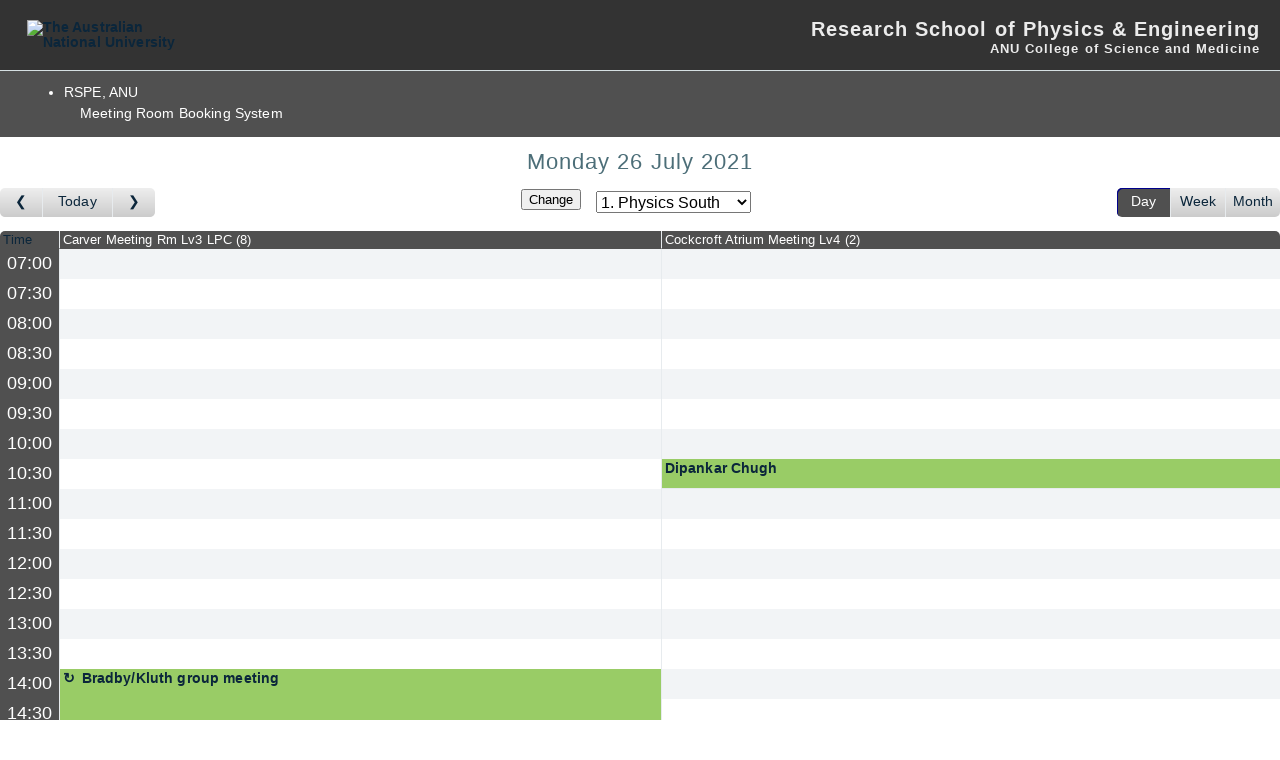

--- FILE ---
content_type: text/html; charset=utf-8
request_url: https://physics.anu.edu.au/intra/rooms/index.php?view=day&view_all=0&page_date=2021-07-26&area=1&room=12
body_size: 2582
content:
<!DOCTYPE html><html>
<head>
<meta charset="utf-8">
<meta http-equiv="X-UA-Compatible" content="IE=edge">
<meta name="viewport" content="width=device-width, initial-scale=1">
<title>Meeting Room Booking System</title>
  <link href="jquery/ui/css/jquery-ui.structure.min.css" rel="stylesheet" type="text/css">
  <link href="jquery/ui/css/sunny/jquery-ui.theme.min.css" rel="stylesheet" type="text/css">
  <link href="jquery/datatables/datatables.min.css" rel="stylesheet" type="text/css">
  
<link rel="stylesheet" href="js/flatpickr/css/flatpickr.min.css" type="text/css">
<link rel="stylesheet" href="jquery/select2/dist/css/select2.min.css" type="text/css">
<link rel="stylesheet" href="css/mrbs.css.php" type="text/css">


<link rel="stylesheet" media="print" href="css/mrbs-print.css.php" type="text/css">

<!--[if IE]>
<link rel="stylesheet" href="css/mrbs-ie.css" type="text/css">
<![endif]-->
  <link rel="stylesheet" href="css/anu.css" type="text/css">
  
<meta name="robots" content="noindex, nofollow">

<noscript>
<meta http-equiv="Refresh" content="120">
</noscript>
</head>
<body class="non_js index.php?view=day&amp;view_all=0&amp;page_date=2021-07-26&amp;area=1&amp;room=12">
  <div id="skipnavholder"><a id="skipnav" href="#content">Skip navigation</a></div>
            <div id="print-hdr">
                <div class="left"><img src="https://style.anu.edu.au/_anu/3/images/logos/anu_logo_print.png" alt="The Australian National University" /></div>
                <div class="right">
                    <div class="bnr-line-1">Intranet</div>		<div class="bnr-line-2">Research School of Physics &amp; Engineering </div>		<div class="bnr-line-3">ANU College of Physical &amp; Mathematical Sciences</div>	</div>

                <div class="blockline"></div>
            </div>
            <div id="bnr-wrap">
                <div id="bnr">
                    <div id="bnr-left">


                        <a href="http://www.anu.edu.au/" class="anu-logo-png">
                            <img src="https://style.anu.edu.au/_anu/3/images/logos/anu_logo_small.png" onmouseover="this.src = 'https://styles.anu.edu.au/_anu/3/images/logos/anu_logo_small_over.png';" onmouseout="this.src = 'https://styles.anu.edu.au/_anu/3/images/logos/anu_logo_small.png'" alt="The Australian National University"  />
                        </a>
                        <a href="http://www.anu.edu.au/" class="anu-logo-gif" style="display:none">
                            <img src="https://style.anu.edu.au/_anu/3/images/logos/anu_logo_small.jpg" onmouseover="this.src = 'https://styles.anu.edu.au/_anu/3/images/logos/anu_logo_small_over.jpg';" onmouseout="this.src = 'https://styles.anu.edu.au/_anu/3/images/logos/anu_logo_small.jpg'" alt="The Australian National University"  />

                        </a>


                    </div>
                    <div id="bnr-right">
                        <div class="bnr-line-1  bnr-3line"><h1><a href="http://physics.anu.edu.au/">Research School of Physics &amp; Engineering</a></h1></div>

                        <div class="bnr-line-2 "><a href="http://science.anu.edu.au">ANU College of Science and Medicine</a></div>		</div>

                </div>
                <div id="bnr-underline"></div>
            </div>

            <div id="body-wrap">
                <div id="body">
  
  <header class="banner simple">
<nav>
<ul>
<li>
<div id="company">
<div id="logo">
<span>RSPE, ANU</span>
</div>
<div id="mrbs">
<a href="index.php">Meeting Room Booking System</a>
</div>
</div>
</li>
</ul>
</nav>
</header>
<div id="contents">
<div class="minicalendars">
</div>
<div class="view_container js_hidden">
<h2 class="date">Monday 26 July 2021</h2><nav class="main_calendar">
<nav class="arrow">
<a class="prev" title="Go to day before" aria-label="Go to day before" href="index.php?view=day&amp;view_all=0&amp;page_date=2021-07-25&amp;area=1&amp;room=12"></a><a title= "Go to today" aria-label="Go to today" href="index.php?view=day&amp;view_all=0&amp;page_date=2026-01-22&amp;area=1&amp;room=12">Today</a><a class="next" title="Go to day after" aria-label="Go to day after" href="index.php?view=day&amp;view_all=0&amp;page_date=2021-07-27&amp;area=1&amp;room=12"></a></nav><nav class="location js_hidden">
<form class="areaChangeForm" method="get" action="index.php">
<input type="hidden" name="csrf_token" value="2b29f81ed9e7a6f2029690a524bd995c5c62a4249c1d99ee9569db5c60a143ef">
<input type="hidden" name="view" value="day">
<input type="hidden" name="page_date" value="2021-07-26">
<select class="room_area_select" name="area" aria-label="Select area" onchange="this.form.submit()">
<option value="1" selected>1. Physics South</option>
<option value="3">2. Physics  North</option>
<option value="2">3. Nuclear Physics</option>
<option value="4">4. Physics Labs</option>
</select>
<input type="submit" class="js_none" value="Change">
</form>
</nav>
<nav class="view"><div class="container"><a class="selected" href="index.php?view=day&amp;view_all=0&amp;page_date=2021-07-26&amp;area=1&amp;room=12">Day</a><a href="index.php?view=week&amp;view_all=0&amp;page_date=2021-07-26&amp;area=1&amp;room=12">Week</a><a href="index.php?view=month&amp;view_all=0&amp;page_date=2021-07-26&amp;area=1&amp;room=12">Month</a></div></nav></nav>
<div class="table_container">
<table class="dwm_main" id="day_main" data-resolution="1800">
<thead data-slots="[[[1627246800,1627248600],[1627248600,1627250400],[1627250400,1627252200],[1627252200,1627254000],[1627254000,1627255800],[1627255800,1627257600],[1627257600,1627259400],[1627259400,1627261200],[1627261200,1627263000],[1627263000,1627264800],[1627264800,1627266600],[1627266600,1627268400],[1627268400,1627270200],[1627270200,1627272000],[1627272000,1627273800],[1627273800,1627275600],[1627275600,1627277400],[1627277400,1627279200],[1627279200,1627281000],[1627281000,1627282800],[1627282800,1627284600],[1627284600,1627286400],[1627286400,1627288200],[1627288200,1627290000]]]" data-timeline-vertical="false" data-timeline-full="true">
<tr>
<th class="first_last">Time</th>
<th data-room="6"><a href="index.php?view=week&amp;view_all=0&amp;year=2021&amp;month=7&amp;day=26&amp;area=1&amp;room=6" title = "View Week

Laser Physics meeting room - Lv3">Carver Meeting Rm Lv3 LPC<span class="capacity">8</span></a></th>
<th data-room="16"><a href="index.php?view=week&amp;view_all=0&amp;year=2021&amp;month=7&amp;day=26&amp;area=1&amp;room=16" title = "View Week

Cockcroft Atrium Meeting Room Lv4">Cockcroft Atrium Meeting Lv4<span class="capacity">2</span></a></th>
</tr>
</thead>
<tbody>
<tr>
<th data-seconds="25200"><a href="index.php?view=day&amp;year=2021&amp;month=7&amp;day=26&amp;area=1&amp;room=12&amp;timetohighlight=25200"  title="Highlight this line">07:00</a></th>
<td class="new"><a href="edit_entry.php?view=day&amp;year=2021&amp;month=7&amp;day=26&amp;area=1&amp;room=6&amp;hour=7&amp;minute=0" aria-label="Create a new booking"></a></td>
<td class="new"><a href="edit_entry.php?view=day&amp;year=2021&amp;month=7&amp;day=26&amp;area=1&amp;room=16&amp;hour=7&amp;minute=0" aria-label="Create a new booking"></a></td>
</tr>
<tr>
<th data-seconds="27000"><a href="index.php?view=day&amp;year=2021&amp;month=7&amp;day=26&amp;area=1&amp;room=12&amp;timetohighlight=27000"  title="Highlight this line">07:30</a></th>
<td class="new"><a href="edit_entry.php?view=day&amp;year=2021&amp;month=7&amp;day=26&amp;area=1&amp;room=6&amp;hour=7&amp;minute=30" aria-label="Create a new booking"></a></td>
<td class="new"><a href="edit_entry.php?view=day&amp;year=2021&amp;month=7&amp;day=26&amp;area=1&amp;room=16&amp;hour=7&amp;minute=30" aria-label="Create a new booking"></a></td>
</tr>
<tr>
<th data-seconds="28800"><a href="index.php?view=day&amp;year=2021&amp;month=7&amp;day=26&amp;area=1&amp;room=12&amp;timetohighlight=28800"  title="Highlight this line">08:00</a></th>
<td class="new"><a href="edit_entry.php?view=day&amp;year=2021&amp;month=7&amp;day=26&amp;area=1&amp;room=6&amp;hour=8&amp;minute=0" aria-label="Create a new booking"></a></td>
<td class="new"><a href="edit_entry.php?view=day&amp;year=2021&amp;month=7&amp;day=26&amp;area=1&amp;room=16&amp;hour=8&amp;minute=0" aria-label="Create a new booking"></a></td>
</tr>
<tr>
<th data-seconds="30600"><a href="index.php?view=day&amp;year=2021&amp;month=7&amp;day=26&amp;area=1&amp;room=12&amp;timetohighlight=30600"  title="Highlight this line">08:30</a></th>
<td class="new"><a href="edit_entry.php?view=day&amp;year=2021&amp;month=7&amp;day=26&amp;area=1&amp;room=6&amp;hour=8&amp;minute=30" aria-label="Create a new booking"></a></td>
<td class="new"><a href="edit_entry.php?view=day&amp;year=2021&amp;month=7&amp;day=26&amp;area=1&amp;room=16&amp;hour=8&amp;minute=30" aria-label="Create a new booking"></a></td>
</tr>
<tr>
<th data-seconds="32400"><a href="index.php?view=day&amp;year=2021&amp;month=7&amp;day=26&amp;area=1&amp;room=12&amp;timetohighlight=32400"  title="Highlight this line">09:00</a></th>
<td class="new"><a href="edit_entry.php?view=day&amp;year=2021&amp;month=7&amp;day=26&amp;area=1&amp;room=6&amp;hour=9&amp;minute=0" aria-label="Create a new booking"></a></td>
<td class="new"><a href="edit_entry.php?view=day&amp;year=2021&amp;month=7&amp;day=26&amp;area=1&amp;room=16&amp;hour=9&amp;minute=0" aria-label="Create a new booking"></a></td>
</tr>
<tr>
<th data-seconds="34200"><a href="index.php?view=day&amp;year=2021&amp;month=7&amp;day=26&amp;area=1&amp;room=12&amp;timetohighlight=34200"  title="Highlight this line">09:30</a></th>
<td class="new"><a href="edit_entry.php?view=day&amp;year=2021&amp;month=7&amp;day=26&amp;area=1&amp;room=6&amp;hour=9&amp;minute=30" aria-label="Create a new booking"></a></td>
<td class="new"><a href="edit_entry.php?view=day&amp;year=2021&amp;month=7&amp;day=26&amp;area=1&amp;room=16&amp;hour=9&amp;minute=30" aria-label="Create a new booking"></a></td>
</tr>
<tr>
<th data-seconds="36000"><a href="index.php?view=day&amp;year=2021&amp;month=7&amp;day=26&amp;area=1&amp;room=12&amp;timetohighlight=36000"  title="Highlight this line">10:00</a></th>
<td class="new"><a href="edit_entry.php?view=day&amp;year=2021&amp;month=7&amp;day=26&amp;area=1&amp;room=6&amp;hour=10&amp;minute=0" aria-label="Create a new booking"></a></td>
<td class="new"><a href="edit_entry.php?view=day&amp;year=2021&amp;month=7&amp;day=26&amp;area=1&amp;room=16&amp;hour=10&amp;minute=0" aria-label="Create a new booking"></a></td>
</tr>
<tr>
<th data-seconds="37800"><a href="index.php?view=day&amp;year=2021&amp;month=7&amp;day=26&amp;area=1&amp;room=12&amp;timetohighlight=37800"  title="Highlight this line">10:30</a></th>
<td class="new"><a href="edit_entry.php?view=day&amp;year=2021&amp;month=7&amp;day=26&amp;area=1&amp;room=6&amp;hour=10&amp;minute=30" aria-label="Create a new booking"></a></td>
<td class="booked"><div class="I booking"><a href="view_entry.php?view=day&amp;year=2021&amp;month=7&amp;day=26&amp;area=1&amp;id=25818" title="meeting; research discusiion" class="I" data-id="25818" data-type="I">Dipankar Chugh</a></div></td>
</tr>
<tr>
<th data-seconds="39600"><a href="index.php?view=day&amp;year=2021&amp;month=7&amp;day=26&amp;area=1&amp;room=12&amp;timetohighlight=39600"  title="Highlight this line">11:00</a></th>
<td class="new"><a href="edit_entry.php?view=day&amp;year=2021&amp;month=7&amp;day=26&amp;area=1&amp;room=6&amp;hour=11&amp;minute=0" aria-label="Create a new booking"></a></td>
<td class="new"><a href="edit_entry.php?view=day&amp;year=2021&amp;month=7&amp;day=26&amp;area=1&amp;room=16&amp;hour=11&amp;minute=0" aria-label="Create a new booking"></a></td>
</tr>
<tr>
<th data-seconds="41400"><a href="index.php?view=day&amp;year=2021&amp;month=7&amp;day=26&amp;area=1&amp;room=12&amp;timetohighlight=41400"  title="Highlight this line">11:30</a></th>
<td class="new"><a href="edit_entry.php?view=day&amp;year=2021&amp;month=7&amp;day=26&amp;area=1&amp;room=6&amp;hour=11&amp;minute=30" aria-label="Create a new booking"></a></td>
<td class="new"><a href="edit_entry.php?view=day&amp;year=2021&amp;month=7&amp;day=26&amp;area=1&amp;room=16&amp;hour=11&amp;minute=30" aria-label="Create a new booking"></a></td>
</tr>
<tr>
<th data-seconds="43200"><a href="index.php?view=day&amp;year=2021&amp;month=7&amp;day=26&amp;area=1&amp;room=12&amp;timetohighlight=43200"  title="Highlight this line">12:00</a></th>
<td class="new"><a href="edit_entry.php?view=day&amp;year=2021&amp;month=7&amp;day=26&amp;area=1&amp;room=6&amp;hour=12&amp;minute=0" aria-label="Create a new booking"></a></td>
<td class="new"><a href="edit_entry.php?view=day&amp;year=2021&amp;month=7&amp;day=26&amp;area=1&amp;room=16&amp;hour=12&amp;minute=0" aria-label="Create a new booking"></a></td>
</tr>
<tr>
<th data-seconds="45000"><a href="index.php?view=day&amp;year=2021&amp;month=7&amp;day=26&amp;area=1&amp;room=12&amp;timetohighlight=45000"  title="Highlight this line">12:30</a></th>
<td class="new"><a href="edit_entry.php?view=day&amp;year=2021&amp;month=7&amp;day=26&amp;area=1&amp;room=6&amp;hour=12&amp;minute=30" aria-label="Create a new booking"></a></td>
<td class="new"><a href="edit_entry.php?view=day&amp;year=2021&amp;month=7&amp;day=26&amp;area=1&amp;room=16&amp;hour=12&amp;minute=30" aria-label="Create a new booking"></a></td>
</tr>
<tr>
<th data-seconds="46800"><a href="index.php?view=day&amp;year=2021&amp;month=7&amp;day=26&amp;area=1&amp;room=12&amp;timetohighlight=46800"  title="Highlight this line">13:00</a></th>
<td class="new"><a href="edit_entry.php?view=day&amp;year=2021&amp;month=7&amp;day=26&amp;area=1&amp;room=6&amp;hour=13&amp;minute=0" aria-label="Create a new booking"></a></td>
<td class="new"><a href="edit_entry.php?view=day&amp;year=2021&amp;month=7&amp;day=26&amp;area=1&amp;room=16&amp;hour=13&amp;minute=0" aria-label="Create a new booking"></a></td>
</tr>
<tr>
<th data-seconds="48600"><a href="index.php?view=day&amp;year=2021&amp;month=7&amp;day=26&amp;area=1&amp;room=12&amp;timetohighlight=48600"  title="Highlight this line">13:30</a></th>
<td class="new"><a href="edit_entry.php?view=day&amp;year=2021&amp;month=7&amp;day=26&amp;area=1&amp;room=6&amp;hour=13&amp;minute=30" aria-label="Create a new booking"></a></td>
<td class="new"><a href="edit_entry.php?view=day&amp;year=2021&amp;month=7&amp;day=26&amp;area=1&amp;room=16&amp;hour=13&amp;minute=30" aria-label="Create a new booking"></a></td>
</tr>
<tr>
<th data-seconds="50400"><a href="index.php?view=day&amp;year=2021&amp;month=7&amp;day=26&amp;area=1&amp;room=12&amp;timetohighlight=50400"  title="Highlight this line">14:00</a></th>
<td class="booked" rowspan="3"><div class="I series booking"><a href="view_entry.php?view=day&amp;year=2021&amp;month=7&amp;day=26&amp;area=1&amp;id=25796" title="" class="I" data-id="25796" data-type="I">Bradby/Kluth group meeting</a></div></td>
<td class="new"><a href="edit_entry.php?view=day&amp;year=2021&amp;month=7&amp;day=26&amp;area=1&amp;room=16&amp;hour=14&amp;minute=0" aria-label="Create a new booking"></a></td>
</tr>
<tr>
<th data-seconds="52200"><a href="index.php?view=day&amp;year=2021&amp;month=7&amp;day=26&amp;area=1&amp;room=12&amp;timetohighlight=52200"  title="Highlight this line">14:30</a></th>
<td class="new"><a href="edit_entry.php?view=day&amp;year=2021&amp;month=7&amp;day=26&amp;area=1&amp;room=16&amp;hour=14&amp;minute=30" aria-label="Create a new booking"></a></td>
</tr>
<tr>
<th data-seconds="54000"><a href="index.php?view=day&amp;year=2021&amp;month=7&amp;day=26&amp;area=1&amp;room=12&amp;timetohighlight=54000"  title="Highlight this line">15:00</a></th>
<td class="new"><a href="edit_entry.php?view=day&amp;year=2021&amp;month=7&amp;day=26&amp;area=1&amp;room=16&amp;hour=15&amp;minute=0" aria-label="Create a new booking"></a></td>
</tr>
<tr>
<th data-seconds="55800"><a href="index.php?view=day&amp;year=2021&amp;month=7&amp;day=26&amp;area=1&amp;room=12&amp;timetohighlight=55800"  title="Highlight this line">15:30</a></th>
<td class="new"><a href="edit_entry.php?view=day&amp;year=2021&amp;month=7&amp;day=26&amp;area=1&amp;room=6&amp;hour=15&amp;minute=30" aria-label="Create a new booking"></a></td>
<td class="new"><a href="edit_entry.php?view=day&amp;year=2021&amp;month=7&amp;day=26&amp;area=1&amp;room=16&amp;hour=15&amp;minute=30" aria-label="Create a new booking"></a></td>
</tr>
<tr>
<th data-seconds="57600"><a href="index.php?view=day&amp;year=2021&amp;month=7&amp;day=26&amp;area=1&amp;room=12&amp;timetohighlight=57600"  title="Highlight this line">16:00</a></th>
<td class="new"><a href="edit_entry.php?view=day&amp;year=2021&amp;month=7&amp;day=26&amp;area=1&amp;room=6&amp;hour=16&amp;minute=0" aria-label="Create a new booking"></a></td>
<td class="new"><a href="edit_entry.php?view=day&amp;year=2021&amp;month=7&amp;day=26&amp;area=1&amp;room=16&amp;hour=16&amp;minute=0" aria-label="Create a new booking"></a></td>
</tr>
<tr>
<th data-seconds="59400"><a href="index.php?view=day&amp;year=2021&amp;month=7&amp;day=26&amp;area=1&amp;room=12&amp;timetohighlight=59400"  title="Highlight this line">16:30</a></th>
<td class="new"><a href="edit_entry.php?view=day&amp;year=2021&amp;month=7&amp;day=26&amp;area=1&amp;room=6&amp;hour=16&amp;minute=30" aria-label="Create a new booking"></a></td>
<td class="new"><a href="edit_entry.php?view=day&amp;year=2021&amp;month=7&amp;day=26&amp;area=1&amp;room=16&amp;hour=16&amp;minute=30" aria-label="Create a new booking"></a></td>
</tr>
<tr>
<th data-seconds="61200"><a href="index.php?view=day&amp;year=2021&amp;month=7&amp;day=26&amp;area=1&amp;room=12&amp;timetohighlight=61200"  title="Highlight this line">17:00</a></th>
<td class="new"><a href="edit_entry.php?view=day&amp;year=2021&amp;month=7&amp;day=26&amp;area=1&amp;room=6&amp;hour=17&amp;minute=0" aria-label="Create a new booking"></a></td>
<td class="new"><a href="edit_entry.php?view=day&amp;year=2021&amp;month=7&amp;day=26&amp;area=1&amp;room=16&amp;hour=17&amp;minute=0" aria-label="Create a new booking"></a></td>
</tr>
<tr>
<th data-seconds="63000"><a href="index.php?view=day&amp;year=2021&amp;month=7&amp;day=26&amp;area=1&amp;room=12&amp;timetohighlight=63000"  title="Highlight this line">17:30</a></th>
<td class="new"><a href="edit_entry.php?view=day&amp;year=2021&amp;month=7&amp;day=26&amp;area=1&amp;room=6&amp;hour=17&amp;minute=30" aria-label="Create a new booking"></a></td>
<td class="new"><a href="edit_entry.php?view=day&amp;year=2021&amp;month=7&amp;day=26&amp;area=1&amp;room=16&amp;hour=17&amp;minute=30" aria-label="Create a new booking"></a></td>
</tr>
<tr>
<th data-seconds="64800"><a href="index.php?view=day&amp;year=2021&amp;month=7&amp;day=26&amp;area=1&amp;room=12&amp;timetohighlight=64800"  title="Highlight this line">18:00</a></th>
<td class="new"><a href="edit_entry.php?view=day&amp;year=2021&amp;month=7&amp;day=26&amp;area=1&amp;room=6&amp;hour=18&amp;minute=0" aria-label="Create a new booking"></a></td>
<td class="new"><a href="edit_entry.php?view=day&amp;year=2021&amp;month=7&amp;day=26&amp;area=1&amp;room=16&amp;hour=18&amp;minute=0" aria-label="Create a new booking"></a></td>
</tr>
<tr>
<th data-seconds="66600"><a href="index.php?view=day&amp;year=2021&amp;month=7&amp;day=26&amp;area=1&amp;room=12&amp;timetohighlight=66600"  title="Highlight this line">18:30</a></th>
<td class="new"><a href="edit_entry.php?view=day&amp;year=2021&amp;month=7&amp;day=26&amp;area=1&amp;room=6&amp;hour=18&amp;minute=30" aria-label="Create a new booking"></a></td>
<td class="new"><a href="edit_entry.php?view=day&amp;year=2021&amp;month=7&amp;day=26&amp;area=1&amp;room=16&amp;hour=18&amp;minute=30" aria-label="Create a new booking"></a></td>
</tr>
</tbody>
</table>
</div>
<nav class="main_calendar js_hidden">
<nav class="arrow">
<a class="prev" title="Go to day before" aria-label="Go to day before" href="index.php?view=day&amp;view_all=0&amp;page_date=2021-07-25&amp;area=1&amp;room=12"></a><a title= "Go to today" aria-label="Go to today" href="index.php?view=day&amp;view_all=0&amp;page_date=2026-01-22&amp;area=1&amp;room=12">Today</a><a class="next" title="Go to day after" aria-label="Go to day after" href="index.php?view=day&amp;view_all=0&amp;page_date=2021-07-27&amp;area=1&amp;room=12"></a></nav><nav class="location js_hidden">
<form class="areaChangeForm" method="get" action="index.php">
<input type="hidden" name="csrf_token" value="2b29f81ed9e7a6f2029690a524bd995c5c62a4249c1d99ee9569db5c60a143ef">
<input type="hidden" name="view" value="day">
<input type="hidden" name="page_date" value="2021-07-26">
<select class="room_area_select" name="area" aria-label="Select area" onchange="this.form.submit()">
<option value="1" selected>1. Physics South</option>
<option value="3">2. Physics  North</option>
<option value="2">3. Nuclear Physics</option>
<option value="4">4. Physics Labs</option>
</select>
<input type="submit" class="js_none" value="Change">
</form>
</nav>
<nav class="view"><div class="container"><a class="selected" href="index.php?view=day&amp;view_all=0&amp;page_date=2021-07-26&amp;area=1&amp;room=12">Day</a><a href="index.php?view=week&amp;view_all=0&amp;page_date=2021-07-26&amp;area=1&amp;room=12">Week</a><a href="index.php?view=month&amp;view_all=0&amp;page_date=2021-07-26&amp;area=1&amp;room=12">Month</a></div></nav></nav>
<div class="color_key js_hidden">
<div class="E">External</div>
<div class="I">Internal</div>
<div class="T">Teaching</div>
</div>
</div>
</div>
</body>
</html>
